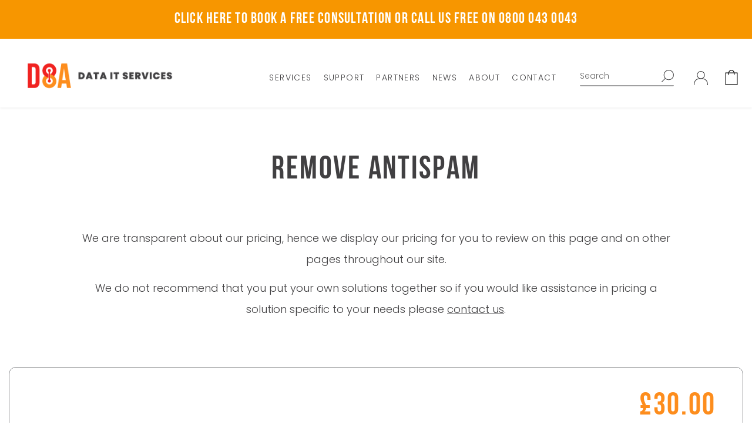

--- FILE ---
content_type: text/html; charset=utf-8
request_url: https://d8a-it-services.co.uk/collections/remove-antispam
body_size: 20298
content:
<!doctype html>
<html class="no-js" lang="en">
<head><!-- ============================= SEO script-Ovi ============================= 123456-->
    <title>Remove antispam</title>
   
    
    <meta http-equiv="cache-control" content="max-age=0" />
    <meta http-equiv="cache-control" content="no-cache" />
    <meta http-equiv="expires" content="0" />
    <meta http-equiv="expires" content="Tue, 01 Jan 2000 1:00:00 GMT" />
    <meta http-equiv="pragma" content="no-cache" />
    <script type="application/ld+json">
{
  "@context": "http://schema.org",
  "@type": "Organization",
  "name": "D8A IT Services",
  
  "sameAs": [
    "",
    "https:\/\/www.facebook.com\/d8aitservices",
    null,
    "https:\/\/www.instagram.com\/d8ait\/",
    null,
    null,
    null,
    null
  ],
  "url": "https:\/\/d8a-it-services.co.uk"
}
</script>
    <script type="application/ld+json">
    {
        "@context": "http://schema.org",
        "@type": "WebSite",
        "url": "https://d8a-it-services.co.uk",
        "potentialAction": {
            "@type": "SearchAction",
            "target": "https://d8a-it-services.co.uk/search?q={query}",
            "query-input": "required name=query"
            }
    }
    </script>

    

    
    
    
    <script type="application/ld+json">
        [
            {
                "@context" : "http://schema.org",
                "@type": "CollectionPage",
                "name": "Remove antispam",
                "url": "https://d8a-it-services.co.uk/collections/remove-antispam",
                  "image": "//d8a-it-services.co.uk/cdn/shopifycloud/storefront/assets/no-image-2048-a2addb12.gif"
            },
            
            {
                "@context" : "http://schema.org",
                "@type" : "Product",
                "name" : "Remove Proofpoint domain",
                "image": "https://d8a-it-services.co.uk/cdn/shop/files/remove-icon_8130f571-eb3d-47cf-8816-c7a3ea15bffc.png?v=1696373804",
                "url" : "https://d8a-it-services.co.uk/products/remove-proofpoint-domain",
                "offers" : {
                    "@type" : "Offer",
                    "price" : 30,
                    "priceCurrency" : "GBP"
                }
            }, 
            
            {
                "@context" : "http://schema.org",
                "@type" : "Product",
                "name" : "Remove Proofpoint organisation",
                "image": "https://d8a-it-services.co.uk/cdn/shop/files/remove-icon_01c50470-228b-4c77-bf85-d1d52b54ca6a.png?v=1696372348",
                "url" : "https://d8a-it-services.co.uk/products/remove-proofpoint-organisation",
                "offers" : {
                    "@type" : "Offer",
                    "price" : 60,
                    "priceCurrency" : "GBP"
                }
            }
            
        ]
    </script>
    
     <script type="application/ld+json">
    {
        "@context": "http://schema.org",
        "@type": "BreadcrumbList",
        "itemListElement": [{
            "@type": "ListItem",
            "position": 1,
            "item": {
                "@type": "Website",
                "@id": "https://d8a-it-services.co.uk",
                "name": "Home"
            }
        },{
                "@type": "ListItem",
                "position": 2,
                "item": {
                    "@type": "CollectionPage",
                    "@id":  "https://d8a-it-services.co.uk/collections/remove-antispam",
                    "name": "Remove antispam"
                }
            }]}
</script>



  <!-- Google Tag Manager -->
  <script>(function(w,d,s,l,i){w[l]=w[l]||[];w[l].push({'gtm.start':
  new Date().getTime(),event:'gtm.js'});var f=d.getElementsByTagName(s)[0],
  j=d.createElement(s),dl=l!='dataLayer'?'&l='+l:'';j.async=true;j.src=
  'https://www.googletagmanager.com/gtm.js?id='+i+dl;f.parentNode.insertBefore(j,f);
  })(window,document,'script','dataLayer','GTM-MSW5J6W');</script>
  <!-- End Google Tag Manager -->
  
  <meta charset="utf-8">
  <meta http-equiv="X-UA-Compatible" content="IE=edge,chrome=1">
  <meta name="viewport" content="width=device-width,initial-scale=1">
  <meta name="theme-color" content="#3a3a3a">

  <link rel="preconnect" href="https://cdn.shopify.com" crossorigin>
  <link rel="preconnect" href="https://fonts.shopifycdn.com" crossorigin>
  <link rel="preconnect" href="https://monorail-edge.shopifysvc.com">

  <!-- Google Fonts -->
  <link rel="preconnect" href="https://fonts.gstatic.com">
  <link href="https://fonts.googleapis.com/css2?family=Poppins:ital,wght@0,300;0,600;0,700;1,300;1,600;1,700&display=swap" rel="stylesheet"><link rel="preload" href="//d8a-it-services.co.uk/cdn/shop/t/45/assets/theme.css?v=81758009916865863141726214377" as="style">
  <link rel="preload" as="font" href="" type="font/woff2" crossorigin>
  <link rel="preload" as="font" href="" type="font/woff2" crossorigin>
  <link rel="preload" as="font" href="" type="font/woff2" crossorigin>
  <link rel="preload" href="//d8a-it-services.co.uk/cdn/shop/t/45/assets/theme.js?v=136354397405958236421726214377" as="script">
  <link rel="preload" href="//d8a-it-services.co.uk/cdn/shop/t/45/assets/lazysizes.js?v=63098554868324070131726214377" as="script"><link rel="canonical" href="https://d8a-it-services.co.uk/collections/remove-antispam"><link rel="shortcut icon" href="//d8a-it-services.co.uk/cdn/shop/files/fav-icon_32x32.png?v=1619524536" type="image/png"><!-- /snippets/social-meta-tags.liquid -->


<meta property="og:site_name" content="D8A IT Services">
<meta property="og:url" content="https://d8a-it-services.co.uk/collections/remove-antispam">
<meta property="og:title" content="Remove antispam">
<meta property="og:type" content="product.group">
<meta property="og:description" content="Providing enterprise-level IT support to small and medium sized businesses in London and the South East"><meta property="og:image" content="http://d8a-it-services.co.uk/cdn/shop/files/1549437_BannerLogo_280x60_012323.png?v=1674549318">
  <meta property="og:image:secure_url" content="https://d8a-it-services.co.uk/cdn/shop/files/1549437_BannerLogo_280x60_012323.png?v=1674549318">
  <meta property="og:image:width" content="1200">
  <meta property="og:image:height" content="628">
    
    
    
     
      



 



<meta name="twitter:card" content="summary_large_image">
<meta name="twitter:title" content="Remove antispam">
<meta name="twitter:description" content="Providing enterprise-level IT support to small and medium sized businesses in London and the South East">

  
<style data-shopify>
:root {
    --color-text: #3a3a3a;
    --color-text-rgb: 58, 58, 58;
    --color-body-text: #333232;
    --color-sale-text: #EA0606;
    --color-small-button-text-border: #3a3a3a;
    --color-text-field: #ffffff;
    --color-text-field-text: #000000;
    --color-text-field-text-rgb: 0, 0, 0;

    --color-btn-primary: #3a3a3a;
    --color-btn-primary-darker: #212121;
    --color-btn-primary-text: #ffffff;

    --color-blankstate: rgba(51, 50, 50, 0.35);
    --color-blankstate-border: rgba(51, 50, 50, 0.2);
    --color-blankstate-background: rgba(51, 50, 50, 0.1);

    --color-text-focus:#606060;
    --color-overlay-text-focus:#e6e6e6;
    --color-btn-primary-focus:#606060;
    --color-btn-social-focus:#d2d2d2;
    --color-small-button-text-border-focus:#606060;
    --predictive-search-focus:#f2f2f2;

    --color-body: #ffffff;
    --color-bg: #ffffff;
    --color-bg-rgb: 255, 255, 255;
    --color-bg-alt: rgba(51, 50, 50, 0.05);
    --color-bg-currency-selector: rgba(51, 50, 50, 0.2);

    --color-overlay-title-text: #ffffff;
    --color-image-overlay: #685858;
    --color-image-overlay-rgb: 104, 88, 88;--opacity-image-overlay: 0.4;--hover-overlay-opacity: 0.8;

    --color-border: #ebebeb;
    --color-border-form: #cccccc;
    --color-border-form-darker: #b3b3b3;

    --svg-select-icon: url(//d8a-it-services.co.uk/cdn/shop/t/45/assets/ico-select.svg?v=29003672709104678581726214377);
    --slick-img-url: url(//d8a-it-services.co.uk/cdn/shop/t/45/assets/ajax-loader.gif?v=41356863302472015721726214377);

    --font-weight-body--bold: 700;
    --font-weight-body--bolder: 700;

    --font-stack-header: Helvetica, Arial, sans-serif;
    --font-style-header: normal;
    --font-weight-header: 700;

    --font-stack-body: Helvetica, Arial, sans-serif;
    --font-style-body: normal;
    --font-weight-body: 400;

    --font-size-header: 26;

    --font-size-base: 15;

    --font-h1-desktop: 35;
    --font-h1-mobile: 32;
    --font-h2-desktop: 20;
    --font-h2-mobile: 18;
    --font-h3-mobile: 20;
    --font-h4-desktop: 17;
    --font-h4-mobile: 15;
    --font-h5-desktop: 15;
    --font-h5-mobile: 13;
    --font-h6-desktop: 14;
    --font-h6-mobile: 12;

    --font-mega-title-large-desktop: 65;

    --font-rich-text-large: 17;
    --font-rich-text-small: 13;

    
--color-video-bg: #f2f2f2;

    
    --global-color-image-loader-primary: rgba(58, 58, 58, 0.06);
    --global-color-image-loader-secondary: rgba(58, 58, 58, 0.12);
  }
</style>


  <style>*,::after,::before{box-sizing:border-box}body{margin:0}body,html{background-color:var(--color-body)}body,button{font-size:calc(var(--font-size-base) * 1px);font-family:var(--font-stack-body);font-style:var(--font-style-body);font-weight:var(--font-weight-body);color:var(--color-text);line-height:1.5}body,button{-webkit-font-smoothing:antialiased;-webkit-text-size-adjust:100%}.border-bottom{border-bottom:1px solid var(--color-border)}.btn--link{background-color:transparent;border:0;margin:0;color:var(--color-text);text-align:left}.text-right{text-align:right}.icon{display:inline-block;width:20px;height:20px;vertical-align:middle;fill:currentColor}.icon__fallback-text,.visually-hidden{position:absolute!important;overflow:hidden;clip:rect(0 0 0 0);height:1px;width:1px;margin:-1px;padding:0;border:0}svg.icon:not(.icon--full-color) circle,svg.icon:not(.icon--full-color) ellipse,svg.icon:not(.icon--full-color) g,svg.icon:not(.icon--full-color) line,svg.icon:not(.icon--full-color) path,svg.icon:not(.icon--full-color) polygon,svg.icon:not(.icon--full-color) polyline,svg.icon:not(.icon--full-color) rect,symbol.icon:not(.icon--full-color) circle,symbol.icon:not(.icon--full-color) ellipse,symbol.icon:not(.icon--full-color) g,symbol.icon:not(.icon--full-color) line,symbol.icon:not(.icon--full-color) path,symbol.icon:not(.icon--full-color) polygon,symbol.icon:not(.icon--full-color) polyline,symbol.icon:not(.icon--full-color) rect{fill:inherit;stroke:inherit}li{list-style:none}.list--inline{padding:0;margin:0}.list--inline>li{display:inline-block;margin-bottom:0;vertical-align:middle}a{color:var(--color-text);text-decoration:none}.h1,.h2,h1,h2{margin:0 0 17.5px;font-family:var(--font-stack-header);font-style:var(--font-style-header);font-weight:var(--font-weight-header);line-height:1.2;overflow-wrap:break-word;word-wrap:break-word}.h1 a,.h2 a,h1 a,h2 a{color:inherit;text-decoration:none;font-weight:inherit}.h1,h1{font-size:calc(((var(--font-h1-desktop))/ (var(--font-size-base))) * 1em);text-transform:none;letter-spacing:0}@media only screen and (max-width:749px){.h1,h1{font-size:calc(((var(--font-h1-mobile))/ (var(--font-size-base))) * 1em)}}.h2,h2{font-size:calc(((var(--font-h2-desktop))/ (var(--font-size-base))) * 1em);text-transform:uppercase;letter-spacing:.1em}@media only screen and (max-width:749px){.h2,h2{font-size:calc(((var(--font-h2-mobile))/ (var(--font-size-base))) * 1em)}}p{color:var(--color-body-text);margin:0 0 19.44444px}@media only screen and (max-width:749px){p{font-size:calc(((var(--font-size-base) - 1)/ (var(--font-size-base))) * 1em)}}p:last-child{margin-bottom:0}@media only screen and (max-width:749px){.small--hide{display:none!important}}.grid{list-style:none;margin:0;padding:0;margin-left:-30px}.grid::after{content:'';display:table;clear:both}@media only screen and (max-width:749px){.grid{margin-left:-22px}}.grid::after{content:'';display:table;clear:both}.grid--no-gutters{margin-left:0}.grid--no-gutters .grid__item{padding-left:0}.grid--table{display:table;table-layout:fixed;width:100%}.grid--table>.grid__item{float:none;display:table-cell;vertical-align:middle}.grid__item{float:left;padding-left:30px;width:100%}@media only screen and (max-width:749px){.grid__item{padding-left:22px}}.grid__item[class*="--push"]{position:relative}@media only screen and (min-width:750px){.medium-up--one-quarter{width:25%}.medium-up--push-one-third{width:33.33%}.medium-up--one-half{width:50%}.medium-up--push-one-third{left:33.33%;position:relative}}.site-header{position:relative;background-color:var(--color-body)}@media only screen and (max-width:749px){.site-header{border-bottom:1px solid var(--color-border)}}@media only screen and (min-width:750px){.site-header{padding:0 55px}.site-header.logo--center{padding-top:30px}}.site-header__logo{margin:15px 0}.logo-align--center .site-header__logo{text-align:center;margin:0 auto}@media only screen and (max-width:749px){.logo-align--center .site-header__logo{text-align:left;margin:15px 0}}@media only screen and (max-width:749px){.site-header__logo{padding-left:22px;text-align:left}.site-header__logo img{margin:0}}.site-header__logo-link{display:inline-block;word-break:break-word}@media only screen and (min-width:750px){.logo-align--center .site-header__logo-link{margin:0 auto}}.site-header__logo-image{display:block}@media only screen and (min-width:750px){.site-header__logo-image{margin:0 auto}}.site-header__logo-image img{width:100%}.site-header__logo-image--centered img{margin:0 auto}.site-header__logo img{display:block}.site-header__icons{position:relative;white-space:nowrap}@media only screen and (max-width:749px){.site-header__icons{width:auto;padding-right:13px}.site-header__icons .btn--link,.site-header__icons .site-header__cart{font-size:calc(((var(--font-size-base))/ (var(--font-size-base))) * 1em)}}.site-header__icons-wrapper{position:relative;display:-webkit-flex;display:-ms-flexbox;display:flex;width:100%;-ms-flex-align:center;-webkit-align-items:center;-moz-align-items:center;-ms-align-items:center;-o-align-items:center;align-items:center;-webkit-justify-content:flex-end;-ms-justify-content:flex-end;justify-content:flex-end}.site-header__account,.site-header__cart,.site-header__search{position:relative}.site-header__search.site-header__icon{display:none}@media only screen and (min-width:1400px){.site-header__search.site-header__icon{display:block}}.site-header__search-toggle{display:block}@media only screen and (min-width:750px){.site-header__account,.site-header__cart{padding:10px 11px}}.site-header__cart-title,.site-header__search-title{position:absolute!important;overflow:hidden;clip:rect(0 0 0 0);height:1px;width:1px;margin:-1px;padding:0;border:0;display:block;vertical-align:middle}.site-header__cart-title{margin-right:3px}.site-header__cart-count{display:flex;align-items:center;justify-content:center;position:absolute;right:.4rem;top:.2rem;font-weight:700;background-color:var(--color-btn-primary);color:var(--color-btn-primary-text);border-radius:50%;min-width:1em;height:1em}.site-header__cart-count span{font-family:HelveticaNeue,"Helvetica Neue",Helvetica,Arial,sans-serif;font-size:calc(11em / 16);line-height:1}@media only screen and (max-width:749px){.site-header__cart-count{top:calc(7em / 16);right:0;border-radius:50%;min-width:calc(19em / 16);height:calc(19em / 16)}}@media only screen and (max-width:749px){.site-header__cart-count span{padding:.25em calc(6em / 16);font-size:12px}}.site-header__menu{display:none}@media only screen and (max-width:749px){.site-header__icon{display:inline-block;vertical-align:middle;padding:10px 11px;margin:0}}@media only screen and (min-width:750px){.site-header__icon .icon-search{margin-right:3px}}.announcement-bar{z-index:10;position:relative;text-align:center;border-bottom:1px solid transparent;padding:2px}.announcement-bar__link{display:block}.announcement-bar__message{display:block;padding:11px 22px;font-size:calc(((16)/ (var(--font-size-base))) * 1em);font-weight:var(--font-weight-header)}@media only screen and (min-width:750px){.announcement-bar__message{padding-left:55px;padding-right:55px}}.site-nav{position:relative;padding:0;text-align:center;margin:25px 0}.site-nav a{padding:3px 10px}.site-nav__link{display:block;white-space:nowrap}.site-nav--centered .site-nav__link{padding-top:0}.site-nav__link .icon-chevron-down{width:calc(8em / 16);height:calc(8em / 16);margin-left:.5rem}.site-nav__label{border-bottom:1px solid transparent}.site-nav__link--active .site-nav__label{border-bottom-color:var(--color-text)}.site-nav__link--button{border:none;background-color:transparent;padding:3px 10px}.site-header__mobile-nav{z-index:11;position:relative;background-color:var(--color-body)}@media only screen and (max-width:749px){.site-header__mobile-nav{display:-webkit-flex;display:-ms-flexbox;display:flex;width:100%;-ms-flex-align:center;-webkit-align-items:center;-moz-align-items:center;-ms-align-items:center;-o-align-items:center;align-items:center}}.mobile-nav--open .icon-close{display:none}.main-content{opacity:0}.main-content .shopify-section{display:none}.main-content .shopify-section:first-child{display:inherit}.critical-hidden{display:none}</style>

  <script>
    window.performance.mark('debut:theme_stylesheet_loaded.start');

    function onLoadStylesheet() {
      performance.mark('debut:theme_stylesheet_loaded.end');
      performance.measure('debut:theme_stylesheet_loaded', 'debut:theme_stylesheet_loaded.start', 'debut:theme_stylesheet_loaded.end');

      var url = "//d8a-it-services.co.uk/cdn/shop/t/45/assets/theme.css?v=81758009916865863141726214377";
      var link = document.querySelector('link[href="' + url + '"]');
      link.loaded = true;
      link.dispatchEvent(new Event('load'));
    }
  </script>

  <link rel="stylesheet" href="//d8a-it-services.co.uk/cdn/shop/t/45/assets/theme.css?v=81758009916865863141726214377" type="text/css" media="print" onload="this.media='all';onLoadStylesheet()">

  <style>
    
    
    
    
    
    
  </style>

  <script>
    var theme = {
      breakpoints: {
        medium: 750,
        large: 990,
        widescreen: 1400
      },
      strings: {
        addToCart: "Add to basket",
        soldOut: "Sold out",
        unavailable: "Unavailable",
        regularPrice: "Regular price",
        salePrice: "Sale price",
        sale: "Sale",
        fromLowestPrice: "from [price]",
        vendor: "Vendor",
        showMore: "Read More",
        showLess: "Show Less",
        searchFor: "Search for",
        addressError: "Error looking up that address",
        addressNoResults: "No results for that address",
        addressQueryLimit: "You have exceeded the Google API usage limit. Consider upgrading to a \u003ca href=\"https:\/\/developers.google.com\/maps\/premium\/usage-limits\"\u003ePremium Plan\u003c\/a\u003e.",
        authError: "There was a problem authenticating your Google Maps account.",
        newWindow: "Opens in a new window.",
        external: "Opens external website.",
        newWindowExternal: "Opens external website in a new window.",
        removeLabel: "Remove [product]",
        update: "Update",
        quantity: "Quantity",
        discountedTotal: "Discounted total",
        regularTotal: "Regular total",
        priceColumn: "See Price column for discount details.",
        quantityMinimumMessage: "Quantity must be 1 or more",
        cartError: "There was an error while updating your cart. Please try again.",
        removedItemMessage: "Removed \u003cspan class=\"cart__removed-product-details\"\u003e([quantity]) [link]\u003c\/span\u003e from your cart.",
        unitPrice: "Unit price",
        unitPriceSeparator: "per",
        oneCartCount: "1 item",
        otherCartCount: "[count] items",
        quantityLabel: "Quantity: [count]",
        products: "Products",
        loading: "Loading",
        number_of_results: "[result_number] of [results_count]",
        number_of_results_found: "[results_count] results found",
        one_result_found: "1 result found"
      },
      moneyFormat: "£{{amount}}",
      moneyFormatWithCurrency: "£{{amount}} GBP",
      settings: {
        predictiveSearchEnabled: true,
        predictiveSearchShowPrice: false,
        predictiveSearchShowVendor: false
      },
      stylesheet: "//d8a-it-services.co.uk/cdn/shop/t/45/assets/theme.css?v=81758009916865863141726214377"
    }

    document.documentElement.className = document.documentElement.className.replace('no-js', 'js');
  </script><script src="//d8a-it-services.co.uk/cdn/shop/t/45/assets/theme.js?v=136354397405958236421726214377" defer="defer"></script>
  <script src="//d8a-it-services.co.uk/cdn/shop/t/45/assets/lazysizes.js?v=63098554868324070131726214377" async="async"></script>

  <script type="text/javascript">
    if (window.MSInputMethodContext && document.documentMode) {
      var scripts = document.getElementsByTagName('script')[0];
      var polyfill = document.createElement("script");
      polyfill.defer = true;
      polyfill.src = "//d8a-it-services.co.uk/cdn/shop/t/45/assets/ie11CustomProperties.min.js?v=146208399201472936201726214377";

      scripts.parentNode.insertBefore(polyfill, scripts);
    }
  </script>

  <link rel="stylesheet" href="//d8a-it-services.co.uk/cdn/shop/t/45/assets/custom_bundle.css?v=27454630956736106011726214377">
  
  <script>window.performance && window.performance.mark && window.performance.mark('shopify.content_for_header.start');</script><meta id="shopify-digital-wallet" name="shopify-digital-wallet" content="/55699767473/digital_wallets/dialog">
<link rel="alternate" type="application/atom+xml" title="Feed" href="/collections/remove-antispam.atom" />
<link rel="alternate" type="application/json+oembed" href="https://d8a-it-services.co.uk/collections/remove-antispam.oembed">
<script async="async" src="/checkouts/internal/preloads.js?locale=en-GB"></script>
<script id="shopify-features" type="application/json">{"accessToken":"2e3b9543dc9ebbed108a751c5286ab99","betas":["rich-media-storefront-analytics"],"domain":"d8a-it-services.co.uk","predictiveSearch":true,"shopId":55699767473,"locale":"en"}</script>
<script>var Shopify = Shopify || {};
Shopify.shop = "d8a-information.myshopify.com";
Shopify.locale = "en";
Shopify.currency = {"active":"GBP","rate":"1.0"};
Shopify.country = "GB";
Shopify.theme = {"name":"D8A - [ new page template and new section ]","id":139402281137,"schema_name":"Debut","schema_version":"17.12.0","theme_store_id":796,"role":"main"};
Shopify.theme.handle = "null";
Shopify.theme.style = {"id":null,"handle":null};
Shopify.cdnHost = "d8a-it-services.co.uk/cdn";
Shopify.routes = Shopify.routes || {};
Shopify.routes.root = "/";</script>
<script type="module">!function(o){(o.Shopify=o.Shopify||{}).modules=!0}(window);</script>
<script>!function(o){function n(){var o=[];function n(){o.push(Array.prototype.slice.apply(arguments))}return n.q=o,n}var t=o.Shopify=o.Shopify||{};t.loadFeatures=n(),t.autoloadFeatures=n()}(window);</script>
<script id="shop-js-analytics" type="application/json">{"pageType":"collection"}</script>
<script defer="defer" async type="module" src="//d8a-it-services.co.uk/cdn/shopifycloud/shop-js/modules/v2/client.init-shop-cart-sync_C5BV16lS.en.esm.js"></script>
<script defer="defer" async type="module" src="//d8a-it-services.co.uk/cdn/shopifycloud/shop-js/modules/v2/chunk.common_CygWptCX.esm.js"></script>
<script type="module">
  await import("//d8a-it-services.co.uk/cdn/shopifycloud/shop-js/modules/v2/client.init-shop-cart-sync_C5BV16lS.en.esm.js");
await import("//d8a-it-services.co.uk/cdn/shopifycloud/shop-js/modules/v2/chunk.common_CygWptCX.esm.js");

  window.Shopify.SignInWithShop?.initShopCartSync?.({"fedCMEnabled":true,"windoidEnabled":true});

</script>
<script>(function() {
  var isLoaded = false;
  function asyncLoad() {
    if (isLoaded) return;
    isLoaded = true;
    var urls = ["https:\/\/cdn-app.sealsubscriptions.com\/shopify\/public\/js\/sealsubscriptions.js?shop=d8a-information.myshopify.com"];
    for (var i = 0; i < urls.length; i++) {
      var s = document.createElement('script');
      s.type = 'text/javascript';
      s.async = true;
      s.src = urls[i];
      var x = document.getElementsByTagName('script')[0];
      x.parentNode.insertBefore(s, x);
    }
  };
  if(window.attachEvent) {
    window.attachEvent('onload', asyncLoad);
  } else {
    window.addEventListener('load', asyncLoad, false);
  }
})();</script>
<script id="__st">var __st={"a":55699767473,"offset":0,"reqid":"8a0f7e1e-7b75-4c77-8fc5-3b300353b6de-1768740835","pageurl":"d8a-it-services.co.uk\/collections\/remove-antispam","u":"454a40bfe999","p":"collection","rtyp":"collection","rid":291695329457};</script>
<script>window.ShopifyPaypalV4VisibilityTracking = true;</script>
<script id="captcha-bootstrap">!function(){'use strict';const t='contact',e='account',n='new_comment',o=[[t,t],['blogs',n],['comments',n],[t,'customer']],c=[[e,'customer_login'],[e,'guest_login'],[e,'recover_customer_password'],[e,'create_customer']],r=t=>t.map((([t,e])=>`form[action*='/${t}']:not([data-nocaptcha='true']) input[name='form_type'][value='${e}']`)).join(','),a=t=>()=>t?[...document.querySelectorAll(t)].map((t=>t.form)):[];function s(){const t=[...o],e=r(t);return a(e)}const i='password',u='form_key',d=['recaptcha-v3-token','g-recaptcha-response','h-captcha-response',i],f=()=>{try{return window.sessionStorage}catch{return}},m='__shopify_v',_=t=>t.elements[u];function p(t,e,n=!1){try{const o=window.sessionStorage,c=JSON.parse(o.getItem(e)),{data:r}=function(t){const{data:e,action:n}=t;return t[m]||n?{data:e,action:n}:{data:t,action:n}}(c);for(const[e,n]of Object.entries(r))t.elements[e]&&(t.elements[e].value=n);n&&o.removeItem(e)}catch(o){console.error('form repopulation failed',{error:o})}}const l='form_type',E='cptcha';function T(t){t.dataset[E]=!0}const w=window,h=w.document,L='Shopify',v='ce_forms',y='captcha';let A=!1;((t,e)=>{const n=(g='f06e6c50-85a8-45c8-87d0-21a2b65856fe',I='https://cdn.shopify.com/shopifycloud/storefront-forms-hcaptcha/ce_storefront_forms_captcha_hcaptcha.v1.5.2.iife.js',D={infoText:'Protected by hCaptcha',privacyText:'Privacy',termsText:'Terms'},(t,e,n)=>{const o=w[L][v],c=o.bindForm;if(c)return c(t,g,e,D).then(n);var r;o.q.push([[t,g,e,D],n]),r=I,A||(h.body.append(Object.assign(h.createElement('script'),{id:'captcha-provider',async:!0,src:r})),A=!0)});var g,I,D;w[L]=w[L]||{},w[L][v]=w[L][v]||{},w[L][v].q=[],w[L][y]=w[L][y]||{},w[L][y].protect=function(t,e){n(t,void 0,e),T(t)},Object.freeze(w[L][y]),function(t,e,n,w,h,L){const[v,y,A,g]=function(t,e,n){const i=e?o:[],u=t?c:[],d=[...i,...u],f=r(d),m=r(i),_=r(d.filter((([t,e])=>n.includes(e))));return[a(f),a(m),a(_),s()]}(w,h,L),I=t=>{const e=t.target;return e instanceof HTMLFormElement?e:e&&e.form},D=t=>v().includes(t);t.addEventListener('submit',(t=>{const e=I(t);if(!e)return;const n=D(e)&&!e.dataset.hcaptchaBound&&!e.dataset.recaptchaBound,o=_(e),c=g().includes(e)&&(!o||!o.value);(n||c)&&t.preventDefault(),c&&!n&&(function(t){try{if(!f())return;!function(t){const e=f();if(!e)return;const n=_(t);if(!n)return;const o=n.value;o&&e.removeItem(o)}(t);const e=Array.from(Array(32),(()=>Math.random().toString(36)[2])).join('');!function(t,e){_(t)||t.append(Object.assign(document.createElement('input'),{type:'hidden',name:u})),t.elements[u].value=e}(t,e),function(t,e){const n=f();if(!n)return;const o=[...t.querySelectorAll(`input[type='${i}']`)].map((({name:t})=>t)),c=[...d,...o],r={};for(const[a,s]of new FormData(t).entries())c.includes(a)||(r[a]=s);n.setItem(e,JSON.stringify({[m]:1,action:t.action,data:r}))}(t,e)}catch(e){console.error('failed to persist form',e)}}(e),e.submit())}));const S=(t,e)=>{t&&!t.dataset[E]&&(n(t,e.some((e=>e===t))),T(t))};for(const o of['focusin','change'])t.addEventListener(o,(t=>{const e=I(t);D(e)&&S(e,y())}));const B=e.get('form_key'),M=e.get(l),P=B&&M;t.addEventListener('DOMContentLoaded',(()=>{const t=y();if(P)for(const e of t)e.elements[l].value===M&&p(e,B);[...new Set([...A(),...v().filter((t=>'true'===t.dataset.shopifyCaptcha))])].forEach((e=>S(e,t)))}))}(h,new URLSearchParams(w.location.search),n,t,e,['guest_login'])})(!1,!0)}();</script>
<script integrity="sha256-4kQ18oKyAcykRKYeNunJcIwy7WH5gtpwJnB7kiuLZ1E=" data-source-attribution="shopify.loadfeatures" defer="defer" src="//d8a-it-services.co.uk/cdn/shopifycloud/storefront/assets/storefront/load_feature-a0a9edcb.js" crossorigin="anonymous"></script>
<script data-source-attribution="shopify.dynamic_checkout.dynamic.init">var Shopify=Shopify||{};Shopify.PaymentButton=Shopify.PaymentButton||{isStorefrontPortableWallets:!0,init:function(){window.Shopify.PaymentButton.init=function(){};var t=document.createElement("script");t.src="https://d8a-it-services.co.uk/cdn/shopifycloud/portable-wallets/latest/portable-wallets.en.js",t.type="module",document.head.appendChild(t)}};
</script>
<script data-source-attribution="shopify.dynamic_checkout.buyer_consent">
  function portableWalletsHideBuyerConsent(e){var t=document.getElementById("shopify-buyer-consent"),n=document.getElementById("shopify-subscription-policy-button");t&&n&&(t.classList.add("hidden"),t.setAttribute("aria-hidden","true"),n.removeEventListener("click",e))}function portableWalletsShowBuyerConsent(e){var t=document.getElementById("shopify-buyer-consent"),n=document.getElementById("shopify-subscription-policy-button");t&&n&&(t.classList.remove("hidden"),t.removeAttribute("aria-hidden"),n.addEventListener("click",e))}window.Shopify?.PaymentButton&&(window.Shopify.PaymentButton.hideBuyerConsent=portableWalletsHideBuyerConsent,window.Shopify.PaymentButton.showBuyerConsent=portableWalletsShowBuyerConsent);
</script>
<script data-source-attribution="shopify.dynamic_checkout.cart.bootstrap">document.addEventListener("DOMContentLoaded",(function(){function t(){return document.querySelector("shopify-accelerated-checkout-cart, shopify-accelerated-checkout")}if(t())Shopify.PaymentButton.init();else{new MutationObserver((function(e,n){t()&&(Shopify.PaymentButton.init(),n.disconnect())})).observe(document.body,{childList:!0,subtree:!0})}}));
</script>
<script id="sections-script" data-sections="header" defer="defer" src="//d8a-it-services.co.uk/cdn/shop/t/45/compiled_assets/scripts.js?v=105935"></script>
<script>window.performance && window.performance.mark && window.performance.mark('shopify.content_for_header.end');</script>
<!-- BEGIN app block: shopify://apps/cbb-keep-share-cart/blocks/app-embed-block/bcd29b78-3f2c-4a02-a355-b5ba4727a2eb --><script>
    window.codeblackbelt = window.codeblackbelt || {};
    window.codeblackbelt.shop = window.codeblackbelt.shop || 'd8a-information.myshopify.com';
    </script><script src="//cdn.codeblackbelt.com/widgets/keep-and-share-your-cart/main.min.js?version=2026011812+0000" async></script>
<!-- END app block --><link href="https://monorail-edge.shopifysvc.com" rel="dns-prefetch">
<script>(function(){if ("sendBeacon" in navigator && "performance" in window) {try {var session_token_from_headers = performance.getEntriesByType('navigation')[0].serverTiming.find(x => x.name == '_s').description;} catch {var session_token_from_headers = undefined;}var session_cookie_matches = document.cookie.match(/_shopify_s=([^;]*)/);var session_token_from_cookie = session_cookie_matches && session_cookie_matches.length === 2 ? session_cookie_matches[1] : "";var session_token = session_token_from_headers || session_token_from_cookie || "";function handle_abandonment_event(e) {var entries = performance.getEntries().filter(function(entry) {return /monorail-edge.shopifysvc.com/.test(entry.name);});if (!window.abandonment_tracked && entries.length === 0) {window.abandonment_tracked = true;var currentMs = Date.now();var navigation_start = performance.timing.navigationStart;var payload = {shop_id: 55699767473,url: window.location.href,navigation_start,duration: currentMs - navigation_start,session_token,page_type: "collection"};window.navigator.sendBeacon("https://monorail-edge.shopifysvc.com/v1/produce", JSON.stringify({schema_id: "online_store_buyer_site_abandonment/1.1",payload: payload,metadata: {event_created_at_ms: currentMs,event_sent_at_ms: currentMs}}));}}window.addEventListener('pagehide', handle_abandonment_event);}}());</script>
<script id="web-pixels-manager-setup">(function e(e,d,r,n,o){if(void 0===o&&(o={}),!Boolean(null===(a=null===(i=window.Shopify)||void 0===i?void 0:i.analytics)||void 0===a?void 0:a.replayQueue)){var i,a;window.Shopify=window.Shopify||{};var t=window.Shopify;t.analytics=t.analytics||{};var s=t.analytics;s.replayQueue=[],s.publish=function(e,d,r){return s.replayQueue.push([e,d,r]),!0};try{self.performance.mark("wpm:start")}catch(e){}var l=function(){var e={modern:/Edge?\/(1{2}[4-9]|1[2-9]\d|[2-9]\d{2}|\d{4,})\.\d+(\.\d+|)|Firefox\/(1{2}[4-9]|1[2-9]\d|[2-9]\d{2}|\d{4,})\.\d+(\.\d+|)|Chrom(ium|e)\/(9{2}|\d{3,})\.\d+(\.\d+|)|(Maci|X1{2}).+ Version\/(15\.\d+|(1[6-9]|[2-9]\d|\d{3,})\.\d+)([,.]\d+|)( \(\w+\)|)( Mobile\/\w+|) Safari\/|Chrome.+OPR\/(9{2}|\d{3,})\.\d+\.\d+|(CPU[ +]OS|iPhone[ +]OS|CPU[ +]iPhone|CPU IPhone OS|CPU iPad OS)[ +]+(15[._]\d+|(1[6-9]|[2-9]\d|\d{3,})[._]\d+)([._]\d+|)|Android:?[ /-](13[3-9]|1[4-9]\d|[2-9]\d{2}|\d{4,})(\.\d+|)(\.\d+|)|Android.+Firefox\/(13[5-9]|1[4-9]\d|[2-9]\d{2}|\d{4,})\.\d+(\.\d+|)|Android.+Chrom(ium|e)\/(13[3-9]|1[4-9]\d|[2-9]\d{2}|\d{4,})\.\d+(\.\d+|)|SamsungBrowser\/([2-9]\d|\d{3,})\.\d+/,legacy:/Edge?\/(1[6-9]|[2-9]\d|\d{3,})\.\d+(\.\d+|)|Firefox\/(5[4-9]|[6-9]\d|\d{3,})\.\d+(\.\d+|)|Chrom(ium|e)\/(5[1-9]|[6-9]\d|\d{3,})\.\d+(\.\d+|)([\d.]+$|.*Safari\/(?![\d.]+ Edge\/[\d.]+$))|(Maci|X1{2}).+ Version\/(10\.\d+|(1[1-9]|[2-9]\d|\d{3,})\.\d+)([,.]\d+|)( \(\w+\)|)( Mobile\/\w+|) Safari\/|Chrome.+OPR\/(3[89]|[4-9]\d|\d{3,})\.\d+\.\d+|(CPU[ +]OS|iPhone[ +]OS|CPU[ +]iPhone|CPU IPhone OS|CPU iPad OS)[ +]+(10[._]\d+|(1[1-9]|[2-9]\d|\d{3,})[._]\d+)([._]\d+|)|Android:?[ /-](13[3-9]|1[4-9]\d|[2-9]\d{2}|\d{4,})(\.\d+|)(\.\d+|)|Mobile Safari.+OPR\/([89]\d|\d{3,})\.\d+\.\d+|Android.+Firefox\/(13[5-9]|1[4-9]\d|[2-9]\d{2}|\d{4,})\.\d+(\.\d+|)|Android.+Chrom(ium|e)\/(13[3-9]|1[4-9]\d|[2-9]\d{2}|\d{4,})\.\d+(\.\d+|)|Android.+(UC? ?Browser|UCWEB|U3)[ /]?(15\.([5-9]|\d{2,})|(1[6-9]|[2-9]\d|\d{3,})\.\d+)\.\d+|SamsungBrowser\/(5\.\d+|([6-9]|\d{2,})\.\d+)|Android.+MQ{2}Browser\/(14(\.(9|\d{2,})|)|(1[5-9]|[2-9]\d|\d{3,})(\.\d+|))(\.\d+|)|K[Aa][Ii]OS\/(3\.\d+|([4-9]|\d{2,})\.\d+)(\.\d+|)/},d=e.modern,r=e.legacy,n=navigator.userAgent;return n.match(d)?"modern":n.match(r)?"legacy":"unknown"}(),u="modern"===l?"modern":"legacy",c=(null!=n?n:{modern:"",legacy:""})[u],f=function(e){return[e.baseUrl,"/wpm","/b",e.hashVersion,"modern"===e.buildTarget?"m":"l",".js"].join("")}({baseUrl:d,hashVersion:r,buildTarget:u}),m=function(e){var d=e.version,r=e.bundleTarget,n=e.surface,o=e.pageUrl,i=e.monorailEndpoint;return{emit:function(e){var a=e.status,t=e.errorMsg,s=(new Date).getTime(),l=JSON.stringify({metadata:{event_sent_at_ms:s},events:[{schema_id:"web_pixels_manager_load/3.1",payload:{version:d,bundle_target:r,page_url:o,status:a,surface:n,error_msg:t},metadata:{event_created_at_ms:s}}]});if(!i)return console&&console.warn&&console.warn("[Web Pixels Manager] No Monorail endpoint provided, skipping logging."),!1;try{return self.navigator.sendBeacon.bind(self.navigator)(i,l)}catch(e){}var u=new XMLHttpRequest;try{return u.open("POST",i,!0),u.setRequestHeader("Content-Type","text/plain"),u.send(l),!0}catch(e){return console&&console.warn&&console.warn("[Web Pixels Manager] Got an unhandled error while logging to Monorail."),!1}}}}({version:r,bundleTarget:l,surface:e.surface,pageUrl:self.location.href,monorailEndpoint:e.monorailEndpoint});try{o.browserTarget=l,function(e){var d=e.src,r=e.async,n=void 0===r||r,o=e.onload,i=e.onerror,a=e.sri,t=e.scriptDataAttributes,s=void 0===t?{}:t,l=document.createElement("script"),u=document.querySelector("head"),c=document.querySelector("body");if(l.async=n,l.src=d,a&&(l.integrity=a,l.crossOrigin="anonymous"),s)for(var f in s)if(Object.prototype.hasOwnProperty.call(s,f))try{l.dataset[f]=s[f]}catch(e){}if(o&&l.addEventListener("load",o),i&&l.addEventListener("error",i),u)u.appendChild(l);else{if(!c)throw new Error("Did not find a head or body element to append the script");c.appendChild(l)}}({src:f,async:!0,onload:function(){if(!function(){var e,d;return Boolean(null===(d=null===(e=window.Shopify)||void 0===e?void 0:e.analytics)||void 0===d?void 0:d.initialized)}()){var d=window.webPixelsManager.init(e)||void 0;if(d){var r=window.Shopify.analytics;r.replayQueue.forEach((function(e){var r=e[0],n=e[1],o=e[2];d.publishCustomEvent(r,n,o)})),r.replayQueue=[],r.publish=d.publishCustomEvent,r.visitor=d.visitor,r.initialized=!0}}},onerror:function(){return m.emit({status:"failed",errorMsg:"".concat(f," has failed to load")})},sri:function(e){var d=/^sha384-[A-Za-z0-9+/=]+$/;return"string"==typeof e&&d.test(e)}(c)?c:"",scriptDataAttributes:o}),m.emit({status:"loading"})}catch(e){m.emit({status:"failed",errorMsg:(null==e?void 0:e.message)||"Unknown error"})}}})({shopId: 55699767473,storefrontBaseUrl: "https://d8a-it-services.co.uk",extensionsBaseUrl: "https://extensions.shopifycdn.com/cdn/shopifycloud/web-pixels-manager",monorailEndpoint: "https://monorail-edge.shopifysvc.com/unstable/produce_batch",surface: "storefront-renderer",enabledBetaFlags: ["2dca8a86"],webPixelsConfigList: [{"id":"shopify-app-pixel","configuration":"{}","eventPayloadVersion":"v1","runtimeContext":"STRICT","scriptVersion":"0450","apiClientId":"shopify-pixel","type":"APP","privacyPurposes":["ANALYTICS","MARKETING"]},{"id":"shopify-custom-pixel","eventPayloadVersion":"v1","runtimeContext":"LAX","scriptVersion":"0450","apiClientId":"shopify-pixel","type":"CUSTOM","privacyPurposes":["ANALYTICS","MARKETING"]}],isMerchantRequest: false,initData: {"shop":{"name":"D8A IT Services","paymentSettings":{"currencyCode":"GBP"},"myshopifyDomain":"d8a-information.myshopify.com","countryCode":"GB","storefrontUrl":"https:\/\/d8a-it-services.co.uk"},"customer":null,"cart":null,"checkout":null,"productVariants":[],"purchasingCompany":null},},"https://d8a-it-services.co.uk/cdn","fcfee988w5aeb613cpc8e4bc33m6693e112",{"modern":"","legacy":""},{"shopId":"55699767473","storefrontBaseUrl":"https:\/\/d8a-it-services.co.uk","extensionBaseUrl":"https:\/\/extensions.shopifycdn.com\/cdn\/shopifycloud\/web-pixels-manager","surface":"storefront-renderer","enabledBetaFlags":"[\"2dca8a86\"]","isMerchantRequest":"false","hashVersion":"fcfee988w5aeb613cpc8e4bc33m6693e112","publish":"custom","events":"[[\"page_viewed\",{}],[\"collection_viewed\",{\"collection\":{\"id\":\"291695329457\",\"title\":\"Remove antispam\",\"productVariants\":[{\"price\":{\"amount\":30.0,\"currencyCode\":\"GBP\"},\"product\":{\"title\":\"Remove Proofpoint domain\",\"vendor\":\"D8A IT Services\",\"id\":\"7523208364209\",\"untranslatedTitle\":\"Remove Proofpoint domain\",\"url\":\"\/products\/remove-proofpoint-domain\",\"type\":\"\"},\"id\":\"42918951321777\",\"image\":{\"src\":\"\/\/d8a-it-services.co.uk\/cdn\/shop\/files\/remove-icon_8130f571-eb3d-47cf-8816-c7a3ea15bffc.png?v=1696373804\"},\"sku\":null,\"title\":\"Default Title\",\"untranslatedTitle\":\"Default Title\"},{\"price\":{\"amount\":60.0,\"currencyCode\":\"GBP\"},\"product\":{\"title\":\"Remove Proofpoint organisation\",\"vendor\":\"D8A IT Services\",\"id\":\"7523202138289\",\"untranslatedTitle\":\"Remove Proofpoint organisation\",\"url\":\"\/products\/remove-proofpoint-organisation\",\"type\":\"\"},\"id\":\"42918938017969\",\"image\":{\"src\":\"\/\/d8a-it-services.co.uk\/cdn\/shop\/files\/remove-icon_01c50470-228b-4c77-bf85-d1d52b54ca6a.png?v=1696372348\"},\"sku\":null,\"title\":\"Default Title\",\"untranslatedTitle\":\"Default Title\"}]}}]]"});</script><script>
  window.ShopifyAnalytics = window.ShopifyAnalytics || {};
  window.ShopifyAnalytics.meta = window.ShopifyAnalytics.meta || {};
  window.ShopifyAnalytics.meta.currency = 'GBP';
  var meta = {"products":[{"id":7523208364209,"gid":"gid:\/\/shopify\/Product\/7523208364209","vendor":"D8A IT Services","type":"","handle":"remove-proofpoint-domain","variants":[{"id":42918951321777,"price":3000,"name":"Remove Proofpoint domain","public_title":null,"sku":null}],"remote":false},{"id":7523202138289,"gid":"gid:\/\/shopify\/Product\/7523202138289","vendor":"D8A IT Services","type":"","handle":"remove-proofpoint-organisation","variants":[{"id":42918938017969,"price":6000,"name":"Remove Proofpoint organisation","public_title":null,"sku":null}],"remote":false}],"page":{"pageType":"collection","resourceType":"collection","resourceId":291695329457,"requestId":"8a0f7e1e-7b75-4c77-8fc5-3b300353b6de-1768740835"}};
  for (var attr in meta) {
    window.ShopifyAnalytics.meta[attr] = meta[attr];
  }
</script>
<script class="analytics">
  (function () {
    var customDocumentWrite = function(content) {
      var jquery = null;

      if (window.jQuery) {
        jquery = window.jQuery;
      } else if (window.Checkout && window.Checkout.$) {
        jquery = window.Checkout.$;
      }

      if (jquery) {
        jquery('body').append(content);
      }
    };

    var hasLoggedConversion = function(token) {
      if (token) {
        return document.cookie.indexOf('loggedConversion=' + token) !== -1;
      }
      return false;
    }

    var setCookieIfConversion = function(token) {
      if (token) {
        var twoMonthsFromNow = new Date(Date.now());
        twoMonthsFromNow.setMonth(twoMonthsFromNow.getMonth() + 2);

        document.cookie = 'loggedConversion=' + token + '; expires=' + twoMonthsFromNow;
      }
    }

    var trekkie = window.ShopifyAnalytics.lib = window.trekkie = window.trekkie || [];
    if (trekkie.integrations) {
      return;
    }
    trekkie.methods = [
      'identify',
      'page',
      'ready',
      'track',
      'trackForm',
      'trackLink'
    ];
    trekkie.factory = function(method) {
      return function() {
        var args = Array.prototype.slice.call(arguments);
        args.unshift(method);
        trekkie.push(args);
        return trekkie;
      };
    };
    for (var i = 0; i < trekkie.methods.length; i++) {
      var key = trekkie.methods[i];
      trekkie[key] = trekkie.factory(key);
    }
    trekkie.load = function(config) {
      trekkie.config = config || {};
      trekkie.config.initialDocumentCookie = document.cookie;
      var first = document.getElementsByTagName('script')[0];
      var script = document.createElement('script');
      script.type = 'text/javascript';
      script.onerror = function(e) {
        var scriptFallback = document.createElement('script');
        scriptFallback.type = 'text/javascript';
        scriptFallback.onerror = function(error) {
                var Monorail = {
      produce: function produce(monorailDomain, schemaId, payload) {
        var currentMs = new Date().getTime();
        var event = {
          schema_id: schemaId,
          payload: payload,
          metadata: {
            event_created_at_ms: currentMs,
            event_sent_at_ms: currentMs
          }
        };
        return Monorail.sendRequest("https://" + monorailDomain + "/v1/produce", JSON.stringify(event));
      },
      sendRequest: function sendRequest(endpointUrl, payload) {
        // Try the sendBeacon API
        if (window && window.navigator && typeof window.navigator.sendBeacon === 'function' && typeof window.Blob === 'function' && !Monorail.isIos12()) {
          var blobData = new window.Blob([payload], {
            type: 'text/plain'
          });

          if (window.navigator.sendBeacon(endpointUrl, blobData)) {
            return true;
          } // sendBeacon was not successful

        } // XHR beacon

        var xhr = new XMLHttpRequest();

        try {
          xhr.open('POST', endpointUrl);
          xhr.setRequestHeader('Content-Type', 'text/plain');
          xhr.send(payload);
        } catch (e) {
          console.log(e);
        }

        return false;
      },
      isIos12: function isIos12() {
        return window.navigator.userAgent.lastIndexOf('iPhone; CPU iPhone OS 12_') !== -1 || window.navigator.userAgent.lastIndexOf('iPad; CPU OS 12_') !== -1;
      }
    };
    Monorail.produce('monorail-edge.shopifysvc.com',
      'trekkie_storefront_load_errors/1.1',
      {shop_id: 55699767473,
      theme_id: 139402281137,
      app_name: "storefront",
      context_url: window.location.href,
      source_url: "//d8a-it-services.co.uk/cdn/s/trekkie.storefront.cd680fe47e6c39ca5d5df5f0a32d569bc48c0f27.min.js"});

        };
        scriptFallback.async = true;
        scriptFallback.src = '//d8a-it-services.co.uk/cdn/s/trekkie.storefront.cd680fe47e6c39ca5d5df5f0a32d569bc48c0f27.min.js';
        first.parentNode.insertBefore(scriptFallback, first);
      };
      script.async = true;
      script.src = '//d8a-it-services.co.uk/cdn/s/trekkie.storefront.cd680fe47e6c39ca5d5df5f0a32d569bc48c0f27.min.js';
      first.parentNode.insertBefore(script, first);
    };
    trekkie.load(
      {"Trekkie":{"appName":"storefront","development":false,"defaultAttributes":{"shopId":55699767473,"isMerchantRequest":null,"themeId":139402281137,"themeCityHash":"14993036952374122316","contentLanguage":"en","currency":"GBP","eventMetadataId":"6a3a0eb0-a012-4884-bd99-39206e82fcb5"},"isServerSideCookieWritingEnabled":true,"monorailRegion":"shop_domain","enabledBetaFlags":["65f19447"]},"Session Attribution":{},"S2S":{"facebookCapiEnabled":false,"source":"trekkie-storefront-renderer","apiClientId":580111}}
    );

    var loaded = false;
    trekkie.ready(function() {
      if (loaded) return;
      loaded = true;

      window.ShopifyAnalytics.lib = window.trekkie;

      var originalDocumentWrite = document.write;
      document.write = customDocumentWrite;
      try { window.ShopifyAnalytics.merchantGoogleAnalytics.call(this); } catch(error) {};
      document.write = originalDocumentWrite;

      window.ShopifyAnalytics.lib.page(null,{"pageType":"collection","resourceType":"collection","resourceId":291695329457,"requestId":"8a0f7e1e-7b75-4c77-8fc5-3b300353b6de-1768740835","shopifyEmitted":true});

      var match = window.location.pathname.match(/checkouts\/(.+)\/(thank_you|post_purchase)/)
      var token = match? match[1]: undefined;
      if (!hasLoggedConversion(token)) {
        setCookieIfConversion(token);
        window.ShopifyAnalytics.lib.track("Viewed Product Category",{"currency":"GBP","category":"Collection: remove-antispam","collectionName":"remove-antispam","collectionId":291695329457,"nonInteraction":true},undefined,undefined,{"shopifyEmitted":true});
      }
    });


        var eventsListenerScript = document.createElement('script');
        eventsListenerScript.async = true;
        eventsListenerScript.src = "//d8a-it-services.co.uk/cdn/shopifycloud/storefront/assets/shop_events_listener-3da45d37.js";
        document.getElementsByTagName('head')[0].appendChild(eventsListenerScript);

})();</script>
  <script>
  if (!window.ga || (window.ga && typeof window.ga !== 'function')) {
    window.ga = function ga() {
      (window.ga.q = window.ga.q || []).push(arguments);
      if (window.Shopify && window.Shopify.analytics && typeof window.Shopify.analytics.publish === 'function') {
        window.Shopify.analytics.publish("ga_stub_called", {}, {sendTo: "google_osp_migration"});
      }
      console.error("Shopify's Google Analytics stub called with:", Array.from(arguments), "\nSee https://help.shopify.com/manual/promoting-marketing/pixels/pixel-migration#google for more information.");
    };
    if (window.Shopify && window.Shopify.analytics && typeof window.Shopify.analytics.publish === 'function') {
      window.Shopify.analytics.publish("ga_stub_initialized", {}, {sendTo: "google_osp_migration"});
    }
  }
</script>
<script
  defer
  src="https://d8a-it-services.co.uk/cdn/shopifycloud/perf-kit/shopify-perf-kit-3.0.4.min.js"
  data-application="storefront-renderer"
  data-shop-id="55699767473"
  data-render-region="gcp-us-east1"
  data-page-type="collection"
  data-theme-instance-id="139402281137"
  data-theme-name="Debut"
  data-theme-version="17.12.0"
  data-monorail-region="shop_domain"
  data-resource-timing-sampling-rate="10"
  data-shs="true"
  data-shs-beacon="true"
  data-shs-export-with-fetch="true"
  data-shs-logs-sample-rate="1"
  data-shs-beacon-endpoint="https://d8a-it-services.co.uk/api/collect"
></script>
</head>

<body class="template-collection">
  <!-- Google Tag Manager (noscript) -->
  <noscript><iframe src="https://www.googletagmanager.com/ns.html?id=GTM-MSW5J6W"
  height="0" width="0" style="display:none;visibility:hidden"></iframe></noscript>
  <!-- End Google Tag Manager (noscript) -->

  <a class="in-page-link visually-hidden skip-link" href="#MainContent">Skip to content</a><style data-shopify>

  .cart-popup {
    box-shadow: 1px 1px 10px 2px rgba(235, 235, 235, 0.5);
  }</style><div class="cart-popup-wrapper cart-popup-wrapper--hidden critical-hidden" role="dialog" aria-modal="true" aria-labelledby="CartPopupHeading" data-cart-popup-wrapper>
  <div class="cart-popup" data-cart-popup tabindex="-1">
    <div class="cart-popup__header">
      <h2 id="CartPopupHeading" class="cart-popup__heading">Just added to your cart</h2>
      <button class="cart-popup__close" aria-label="Close" data-cart-popup-close><svg aria-hidden="true" focusable="false" role="presentation" class="icon icon-close" viewBox="0 0 40 40"><path d="M23.868 20.015L39.117 4.78c1.11-1.108 1.11-2.77 0-3.877-1.109-1.108-2.773-1.108-3.882 0L19.986 16.137 4.737.904C3.628-.204 1.965-.204.856.904c-1.11 1.108-1.11 2.77 0 3.877l15.249 15.234L.855 35.248c-1.108 1.108-1.108 2.77 0 3.877.555.554 1.248.831 1.942.831s1.386-.277 1.94-.83l15.25-15.234 15.248 15.233c.555.554 1.248.831 1.941.831s1.387-.277 1.941-.83c1.11-1.109 1.11-2.77 0-3.878L23.868 20.015z" class="layer"/></svg></button>
    </div>
    <div class="cart-popup-item">
      <div class="cart-popup-item__image-wrapper hide" data-cart-popup-image-wrapper data-image-loading-animation></div>
      <div class="cart-popup-item__description">
        <div>
          <h3 class="cart-popup-item__title" data-cart-popup-title></h3>
          <ul class="product-details" aria-label="Product details" data-cart-popup-product-details></ul>
        </div>
        <div class="cart-popup-item__quantity">
          <span class="visually-hidden" data-cart-popup-quantity-label></span>
          <span aria-hidden="true">Qty:</span>
          <span aria-hidden="true" data-cart-popup-quantity></span>
        </div>
      </div>
    </div>

    <a href="/cart" class="cart-popup__cta-link btn btn--secondary-accent">
      View basket (<span data-cart-popup-cart-quantity></span>)
    </a>

    <div class="cart-popup__dismiss">
      <button class="cart-popup__dismiss-button text-link text-link--accent" data-cart-popup-dismiss>
        Continue shopping
      </button>
    </div>
  </div>
</div>

<div id="shopify-section-header" class="shopify-section"><header class="header-new header-new--sticky">
  
    <div
      class="header__bar"
      style="background-color: #f79600;color: #ffffff;"
    ><h4><a href="/pages/book-a-free-consultation" title="Book a free consultation"><strong>Click here to book a free consultation</strong></a><strong> or call us free on </strong><a href="tel:0800 043 0043" title="tel:0800 043 0043"><strong>0800 043 0043</strong></a><strong>  </strong></h4></div><!-- /.header__bar -->
  

  <div class="header__body">
    <div class="shell shell--header">
      <div class="header__inner">
        <a href="/" class="logo">
          
            <img src="//d8a-it-services.co.uk/cdn/shop/files/1549437_BannerLogo_280x60_012323.png?v=1674549318" alt="">
          
        </a><!-- /.logo -->

        <aside class="header__aside">
          
            <nav class="nav">
              <ul class="first-level">
                
<li class="has-dropdown">
                    <a
                      class="js-anchor"
                      
                      href="/pages/services">Services</a>

                    
                      <ul class="nav__dropdown second-level">
                        
<li>
                            <a
                              class="js-anchor"
                              
                              href="/pages/network-cabling-telecoms-and-connectivity">Network cabling, telecoms and connectivity</a>
                          </li>
                        
<li>
                            <a
                              class="js-anchor"
                              
                              href="/pages/network-hardware-and-wireless">Network hardware and wireless </a>
                          </li>
                        
<li>
                            <a
                              class="js-anchor"
                              
                              href="/pages/end-user-devices-and-peripherals">End user devices and peripherals</a>
                          </li>
                        
<li>
                            <a
                              class="js-anchor"
                              
                              href="/pages/security-and-backup">Security and backup</a>
                          </li>
                        
<li>
                            <a
                              class="js-anchor"
                              
                              href="/pages/cloud-and-microsoft-365">Cloud and Microsoft 365</a>
                          </li>
                        
<li>
                            <a
                              class="js-anchor"
                              
                              href="/pages/servers-and-virtualisation">Servers and virtualisation</a>
                          </li>
                        
<li>
                            <a
                              class="js-anchor"
                              
                              href="/pages/users-and-people">Users and people</a>
                          </li>
                        
<li>
                            <a
                              class="js-anchor"
                              
                              href="/pages/data-migration">Data migration</a>
                          </li>
                        
<li>
                            <a
                              class="js-anchor"
                              
                              href="/pages/maintenance-and-helpdesk">Maintenance and helpdesk</a>
                          </li>
                        
                      </ul><!-- /.nav__dropdown -->
                    
                  </li>
                
<li class="has-dropdown">
                    <a
                      class="js-anchor"
                      
                      href="/pages/support">Support</a>

                    
                      <ul class="nav__dropdown second-level">
                        
<li>
                            <a
                              class="js-anchor"
                              
                              href="https://apnet.sysaidit.com/servicePortal">Support Portal</a>
                          </li>
                        
<li>
                            <a
                              class="js-anchor"
                              
                              href="https://get.teamviewer.com/d7x7dy3">Remote Assistance</a>
                          </li>
                        
<li>
                            <a
                              class="js-anchor"
                              
                              href="https://accounts.businessnetworks.co.uk/login">Accounts Portal</a>
                          </li>
                        
<li>
                            <a
                              class="js-anchor"
                              
                              href="https://d8a-it-services.co.uk/blogs/knowledge-base">Knowledge Base</a>
                          </li>
                        
<li>
                            <a
                              class="js-anchor"
                              
                              href="https://d8a-information.myshopify.com/apps/frequently-asked-questions">FAQs</a>
                          </li>
                        
                      </ul><!-- /.nav__dropdown -->
                    
                  </li>
                
<li >
                    <a
                      class="js-anchor"
                      
                      href="/pages/become-a-partner">Partners</a>

                    
                  </li>
                
<li >
                    <a
                      class="js-anchor"
                      
                      href="/blogs/news">News</a>

                    
                  </li>
                
<li >
                    <a
                      class="js-anchor"
                      
                      href="/pages/about">About</a>

                    
                  </li>
                
<li >
                    <a
                      class="js-anchor"
                      
                      href="/pages/contact">Contact</a>

                    
                  </li>
                
              </ul>

              <div class="nav__close js-trigger-nav visible-sm-block visible-xs-block"></div><!-- /.nav__close js-nav-trigger visible-sm-block visible-xs-block -->
            </nav><!-- /.nav -->
          

          <form class="header__search hidden-xs hidden-sm" action="/search">
            <input type="text" placeholder="Search" name="q" value="" />
            <input type="submit" value="Search" />

            
    <span class="icon-search">
      <svg xmlns="http://www.w3.org/2000/svg" viewBox="0 0 19.79 19.79"><defs><style>.icon-search-svg-1{fill:currentColor;}</style></defs><g id="Layer_2" data-name="Layer 2"><g id="Design"><path class="icon-search-svg-1" d="M11.6,16.37a8.19,8.19,0,1,1,8.19-8.18A8.19,8.19,0,0,1,11.6,16.37ZM11.6,1a7.19,7.19,0,1,0,7.19,7.19A7.19,7.19,0,0,0,11.6,1Z"/><path class="icon-search-svg-1" d="M.5,19.79a.47.47,0,0,1-.35-.15.5.5,0,0,1,0-.71l5.67-5.67a.5.5,0,0,1,.7,0,.5.5,0,0,1,0,.71L.85,19.64A.47.47,0,0,1,.5,19.79Z"/></g></g></svg>
    </span><!-- /.icon-search -->
  

          </form>

          <a href="" class="visible-sm-block visible-xs-block">
            
    <span class="icon-search">
      <svg xmlns="http://www.w3.org/2000/svg" viewBox="0 0 19.79 19.79"><defs><style>.icon-search-svg-1{fill:currentColor;}</style></defs><g id="Layer_2" data-name="Layer 2"><g id="Design"><path class="icon-search-svg-1" d="M11.6,16.37a8.19,8.19,0,1,1,8.19-8.18A8.19,8.19,0,0,1,11.6,16.37ZM11.6,1a7.19,7.19,0,1,0,7.19,7.19A7.19,7.19,0,0,0,11.6,1Z"/><path class="icon-search-svg-1" d="M.5,19.79a.47.47,0,0,1-.35-.15.5.5,0,0,1,0-.71l5.67-5.67a.5.5,0,0,1,.7,0,.5.5,0,0,1,0,.71L.85,19.64A.47.47,0,0,1,.5,19.79Z"/></g></g></svg>
    </span><!-- /.icon-search -->
  

          </a>

          <a href="/account" class="header__account-btn">
            
    <span class="icon-account">
      <svg xmlns="http://www.w3.org/2000/svg" viewBox="0 0 22.37 22.37"><defs><style>.icon-account-svg-1{fill:currentColor;}</style></defs><g id="Layer_2" data-name="Layer 2"><g id="Design"><path class="icon-account-svg-1" d="M11.18,12.66a6.33,6.33,0,1,1,6.33-6.33A6.34,6.34,0,0,1,11.18,12.66ZM11.18,1a5.33,5.33,0,1,0,5.33,5.33A5.33,5.33,0,0,0,11.18,1Z"/><path class="icon-account-svg-1" d="M21.87,22.37a.5.5,0,0,1-.5-.5c0-4.45-2.17-9.21-8.24-9.21H9.24C3.17,12.66,1,17.42,1,21.87a.5.5,0,0,1-.5.5.5.5,0,0,1-.5-.5c0-6.3,3.54-10.21,9.24-10.21h3.89c5.7,0,9.24,3.91,9.24,10.21A.5.5,0,0,1,21.87,22.37Z"/></g></g></svg>
    </span><!-- /.icon-account -->
  

          </a><!-- /.header__account-btn -->

          <a href="/cart" class="header__cart-btn">
            
    <span class="icon-cart">
      <svg xmlns="http://www.w3.org/2000/svg" xmlns:xlink="http://www.w3.org/1999/xlink" width="100" height="100" viewBox="0 0 100 100"><rect width="100%" height="100%" fill="#ffffff"></rect><g transform="translate(50 50) scale(0.69 0.69) rotate(0) translate(-50 -50)" style="fill:#000000"><svg fill="#000000" xmlns="http://www.w3.org/2000/svg" viewBox="0 0 48 48" x="0px" y="0px"><title>Ui vol.1</title><g data-name="Layer 11"><path d="M41.40137,9.25342H32.89813a9.07075,9.07075,0,0,0-17.79626,0H6.59863a1.00005,1.00005,0,0,0-1,1V45.05664a.99974.99974,0,0,0,1,1H41.40137a.99974.99974,0,0,0,1-1V10.25342A1.00005,1.00005,0,0,0,41.40137,9.25342ZM24,3.94385a7.079,7.079,0,0,1,6.84167,5.30957H17.15833A7.079,7.079,0,0,1,24,3.94385ZM40.40137,44.05664H7.59863V11.25342h7.32813v4.12744a1,1,0,0,0,2,0V11.25342H31.07324v4.12744a1,1,0,1,0,2,0V11.25342h7.32813Z"></path></g></svg></g></svg>
    </span><!-- /.icon-cart -->

          </a>

          <div class="nav-trigger js-trigger-nav visible-sm-block visible-xs-block">
            <span></span>
            <span></span>
            <span></span>
          </div><!-- /.nav-trigger visible-sm-block visible-xs-block -->
        </aside><!-- /.header__aside -->
      </div><!-- /.header__inner -->
    </div><!-- /.shell -->
  </div><!-- /.header__body -->
</header><!-- /.header-new --><style data-shopify>@media (max-width: 1023px) {
    .nav .nav__dropdown {
      display: none;
    }
  }</style><style data-shopify>#shopify-section-header.sticky {
    background-color: #fff;
    z-index: 999;
    position: sticky;
    top: 0;
  }</style>
</div>

  <div class="page-container drawer-page-content" id="PageContainer">

    <main class="main-content js-focus-hidden" id="MainContent" role="main" tabindex="-1">
      
<div class="page--collection">
  <div class="shell">
    <h1 class="page__title">Remove antispam</h1><!-- /.page__title -->

    

    
      <div class="page__entry"><p>We are transparent about our pricing, hence we display our pricing for you to review on this page and on other pages throughout our site.</p><p>We do not recommend that you put your own solutions together so if you would like assistance in pricing a solution specific to your needs please <a href="/pages/contact" title="Contact">contact us</a>.</p></div><!-- /.page__entry -->
    
<div class="collection-alt"><div class="collection-alt__item"><div
    id="ProductSection-"
    data-section-id=""
    data-section-type="product"
    data-enable-history-state="true"
    data-ajax-enabled="true">
    <div class="product product-item  product-item--has-btn js-product">
      <div class="product-item__image">

        
          
          

          

          

          <div class="image visible" data-image-id="42918951321777" style="background-image: url(//d8a-it-services.co.uk/cdn/shop/files/remove-icon_8130f571-eb3d-47cf-8816-c7a3ea15bffc_512x.png?v=1696373804);"></div><!-- /.image -->
        
      </div>

      <div class="product-item__content">
        <h4>
          <a href="/products/remove-proofpoint-domain">Remove Proofpoint domain</a>
        </h4>

        
          <p>Remove Proofpoint domain</p>
        
      </div><!-- /.product-item__content -->

      <div class="product-item__actions">
        <h3 class="product-item__price page__title js-product-price">






  

          <span>£30.00</span>


  


        </h3><!-- /.product-item__price --><form method="post" action="/cart/add" id="product_form_7523208364209" accept-charset="UTF-8" class="form product__form" enctype="multipart/form-data" novalidate="novalidate" data-product-form=""><input type="hidden" name="form_type" value="product" /><input type="hidden" name="utf8" value="✓" />




  

            <div class="product-item__quantity product__quantity">
              <label for="quantity-7523208364209">Quantity:
              </label>

              <div class="product__quantity-container">
                <div
                  class="quantity-controls"
                  data-action="decrease"
                  data-max="0"></div><!-- /.quantity-controls -->

                <input
                  id="quantity-7523208364209"
                  name="quantity"
                  type="text"
                  value="1"
                  data-quantity-input>

                <div
                  class="quantity-controls"
                  data-action="increase"
                  data-max="0"></div><!-- /.quantity-controls -->
              </div><!-- /.product__quantity-container -->
            </div><!-- /.product-item__quantity product__quantity -->

            <div class="product-item__variants hidden">
              <label for="product-select-7523208364209">Variation:
              </label>

              <select
                class="js-variant-select"
                id="product-select-7523208364209"
                name="id"
                data-product-handle="remove-proofpoint-domain">
                
                  

                  

                  <option
                    value="42918951321777"
                    data-price="<span class='price__amount'>			<span class='money'>£30.00</span><!-- /.money -->		</span> "
                    data-value="Default Title"
                     selected 
                    >Default Title</option>
                
              </select>
            </div><!-- /.product-item__variants -->

            
              
                
                  

                  <div class="form__row form__row--custom product-item__custom-field-row">
                    <div class="form__controls">
                      <input
                        id="Description"
                        class="product-item__custom-field js-custom-field"
                        type="text"
                        name="properties[Description]"
                        placeholder="Description">
                    </div><!-- /.form__controls -->
                  </div><!-- /.form__row -->
                
              
                
              
                
              
            

            <div class="product-item__buttons">
              <a
                href="/products/remove-proofpoint-domain"
                class="btn product-item__btn product-item__btn--view product-form__cart-submit">
                <span>View product</span>
              </a>

              <button
                type="submit"
                name="add"
                aria-label="Add to basket"
                class="btn product-item__btn product-form__cart-submit"
                 aria-haspopup="dialog"
                data-add-to-cart
                
                data-unavailable-text="Unavailable"
                data-add-text="Add to basket">
                <span data-add-to-cart-text="Unavailable">
                  
                    Add to basket
                  
                </span>

                <span class="hide" data-loader>
                  <svg aria-hidden="true" focusable="false" role="presentation" class="icon icon-spinner" viewBox="0 0 20 20"><path d="M7.229 1.173a9.25 9.25 0 1 0 11.655 11.412 1.25 1.25 0 1 0-2.4-.698 6.75 6.75 0 1 1-8.506-8.329 1.25 1.25 0 1 0-.75-2.385z" fill="#919EAB"/></svg>
                </span>
              </button>
            </div>

  


<!-- /.product-item__buttons -->
            <div class="product-item__copy js">
              <button
                type="button"
                class="btn-copy js-btn-copy-variant"
                title="Copy selected product variation link"
                aria-label="Copy selected product variation link"
              >
                <i class="fa fa-copy btn-copy__icon"></i>
              </button>
            </div><!-- /.product-item__copy -->
          <input type="hidden" name="product-id" value="7523208364209" /></form>
<p class="visually-hidden"
            data-loader-status
            aria-live="assertive"
            role="alert"
            aria-hidden="true">Adding product to your cart</p><div class="product-form__error-message-wrapper product-form__error-message-wrapper--hidden"
          data-error-message-wrapper
          role="alert">
          <span class="visually-hidden">Error </span>

          <svg aria-hidden="true" focusable="false" role="presentation" class="icon icon-error" viewBox="0 0 14 14"><g fill="none" fill-rule="evenodd"><path d="M7 0a7 7 0 0 1 7 7 7 7 0 1 1-7-7z"/><path class="icon-error__symbol" d="M6.328 8.396l-.252-5.4h1.836l-.24 5.4H6.328zM6.04 10.16c0-.528.432-.972.96-.972s.972.444.972.972c0 .516-.444.96-.972.96a.97.97 0 0 1-.96-.96z"/></g></svg>

          <span
            class="product-form__error-message"
            data-error-message>Quantity must be 1 or more</span>
        </div>

        
          <script type="application/json" id="ProductJson-">
            {"id":7523208364209,"title":"Remove Proofpoint domain","handle":"remove-proofpoint-domain","description":"\u003cp\u003eRemove Proofpoint domain\u003c\/p\u003e","published_at":"2023-10-04T00:08:01+01:00","created_at":"2023-10-03T23:54:56+01:00","vendor":"D8A IT Services","type":"","tags":["custom_field:Description","group:one-off-setup-install","order:0103000"],"price":3000,"price_min":3000,"price_max":3000,"available":true,"price_varies":false,"compare_at_price":null,"compare_at_price_min":0,"compare_at_price_max":0,"compare_at_price_varies":false,"variants":[{"id":42918951321777,"title":"Default Title","option1":"Default Title","option2":null,"option3":null,"sku":null,"requires_shipping":false,"taxable":true,"featured_image":null,"available":true,"name":"Remove Proofpoint domain","public_title":null,"options":["Default Title"],"price":3000,"weight":0,"compare_at_price":null,"inventory_management":null,"barcode":null,"requires_selling_plan":false,"selling_plan_allocations":[]}],"images":["\/\/d8a-it-services.co.uk\/cdn\/shop\/files\/remove-icon_8130f571-eb3d-47cf-8816-c7a3ea15bffc.png?v=1696373804"],"featured_image":"\/\/d8a-it-services.co.uk\/cdn\/shop\/files\/remove-icon_8130f571-eb3d-47cf-8816-c7a3ea15bffc.png?v=1696373804","options":["Title"],"media":[{"alt":null,"id":26529859731633,"position":1,"preview_image":{"aspect_ratio":1.0,"height":500,"width":500,"src":"\/\/d8a-it-services.co.uk\/cdn\/shop\/files\/remove-icon_8130f571-eb3d-47cf-8816-c7a3ea15bffc.png?v=1696373804"},"aspect_ratio":1.0,"height":500,"media_type":"image","src":"\/\/d8a-it-services.co.uk\/cdn\/shop\/files\/remove-icon_8130f571-eb3d-47cf-8816-c7a3ea15bffc.png?v=1696373804","width":500}],"requires_selling_plan":false,"selling_plan_groups":[],"content":"\u003cp\u003eRemove Proofpoint domain\u003c\/p\u003e"}
          </script>
          <script type="application/json" id="ModelJson-">
            []
          </script>
        
      </div><!-- /.product-item__actions -->
    </div>
  </div></div><!-- /.collection-alt__item --><div class="collection-alt__item"><div
    id="ProductSection-"
    data-section-id=""
    data-section-type="product"
    data-enable-history-state="true"
    data-ajax-enabled="true">
    <div class="product product-item  product-item--has-btn js-product">
      <div class="product-item__image">

        
          
          

          

          

          <div class="image visible" data-image-id="42918938017969" style="background-image: url(//d8a-it-services.co.uk/cdn/shop/files/remove-icon_01c50470-228b-4c77-bf85-d1d52b54ca6a_512x.png?v=1696372348);"></div><!-- /.image -->
        
      </div>

      <div class="product-item__content">
        <h4>
          <a href="/products/remove-proofpoint-organisation">Remove Proofpoint organisation</a>
        </h4>

        
          <p>Remove Proofpoint organisation</p>
        
      </div><!-- /.product-item__content -->

      <div class="product-item__actions">
        <h3 class="product-item__price page__title js-product-price">






  

          <span>£60.00</span>


  


        </h3><!-- /.product-item__price --><form method="post" action="/cart/add" id="product_form_7523202138289" accept-charset="UTF-8" class="form product__form" enctype="multipart/form-data" novalidate="novalidate" data-product-form=""><input type="hidden" name="form_type" value="product" /><input type="hidden" name="utf8" value="✓" />




  

            <div class="product-item__quantity product__quantity">
              <label for="quantity-7523202138289">Quantity:
              </label>

              <div class="product__quantity-container">
                <div
                  class="quantity-controls"
                  data-action="decrease"
                  data-max="0"></div><!-- /.quantity-controls -->

                <input
                  id="quantity-7523202138289"
                  name="quantity"
                  type="text"
                  value="1"
                  data-quantity-input>

                <div
                  class="quantity-controls"
                  data-action="increase"
                  data-max="0"></div><!-- /.quantity-controls -->
              </div><!-- /.product__quantity-container -->
            </div><!-- /.product-item__quantity product__quantity -->

            <div class="product-item__variants hidden">
              <label for="product-select-7523202138289">Variation:
              </label>

              <select
                class="js-variant-select"
                id="product-select-7523202138289"
                name="id"
                data-product-handle="remove-proofpoint-organisation">
                
                  

                  

                  <option
                    value="42918938017969"
                    data-price="<span class='price__amount'>			<span class='money'>£60.00</span><!-- /.money -->		</span> "
                    data-value="Default Title"
                     selected 
                    >Default Title</option>
                
              </select>
            </div><!-- /.product-item__variants -->

            
              
                
                  

                  <div class="form__row form__row--custom product-item__custom-field-row">
                    <div class="form__controls">
                      <input
                        id="Description"
                        class="product-item__custom-field js-custom-field"
                        type="text"
                        name="properties[Description]"
                        placeholder="Description">
                    </div><!-- /.form__controls -->
                  </div><!-- /.form__row -->
                
              
                
              
                
              
            

            <div class="product-item__buttons">
              <a
                href="/products/remove-proofpoint-organisation"
                class="btn product-item__btn product-item__btn--view product-form__cart-submit">
                <span>View product</span>
              </a>

              <button
                type="submit"
                name="add"
                aria-label="Add to basket"
                class="btn product-item__btn product-form__cart-submit"
                 aria-haspopup="dialog"
                data-add-to-cart
                
                data-unavailable-text="Unavailable"
                data-add-text="Add to basket">
                <span data-add-to-cart-text="Unavailable">
                  
                    Add to basket
                  
                </span>

                <span class="hide" data-loader>
                  <svg aria-hidden="true" focusable="false" role="presentation" class="icon icon-spinner" viewBox="0 0 20 20"><path d="M7.229 1.173a9.25 9.25 0 1 0 11.655 11.412 1.25 1.25 0 1 0-2.4-.698 6.75 6.75 0 1 1-8.506-8.329 1.25 1.25 0 1 0-.75-2.385z" fill="#919EAB"/></svg>
                </span>
              </button>
            </div>

  


<!-- /.product-item__buttons -->
            <div class="product-item__copy js">
              <button
                type="button"
                class="btn-copy js-btn-copy-variant"
                title="Copy selected product variation link"
                aria-label="Copy selected product variation link"
              >
                <i class="fa fa-copy btn-copy__icon"></i>
              </button>
            </div><!-- /.product-item__copy -->
          <input type="hidden" name="product-id" value="7523202138289" /></form>
<p class="visually-hidden"
            data-loader-status
            aria-live="assertive"
            role="alert"
            aria-hidden="true">Adding product to your cart</p><div class="product-form__error-message-wrapper product-form__error-message-wrapper--hidden"
          data-error-message-wrapper
          role="alert">
          <span class="visually-hidden">Error </span>

          <svg aria-hidden="true" focusable="false" role="presentation" class="icon icon-error" viewBox="0 0 14 14"><g fill="none" fill-rule="evenodd"><path d="M7 0a7 7 0 0 1 7 7 7 7 0 1 1-7-7z"/><path class="icon-error__symbol" d="M6.328 8.396l-.252-5.4h1.836l-.24 5.4H6.328zM6.04 10.16c0-.528.432-.972.96-.972s.972.444.972.972c0 .516-.444.96-.972.96a.97.97 0 0 1-.96-.96z"/></g></svg>

          <span
            class="product-form__error-message"
            data-error-message>Quantity must be 1 or more</span>
        </div>

        
          <script type="application/json" id="ProductJson-">
            {"id":7523202138289,"title":"Remove Proofpoint organisation","handle":"remove-proofpoint-organisation","description":"\u003cp\u003eRemove Proofpoint organisation\u003c\/p\u003e","published_at":"2023-10-03T23:43:40+01:00","created_at":"2023-10-03T23:31:42+01:00","vendor":"D8A IT Services","type":"","tags":["custom_field:Description","group:one-off-setup-install","order:0099500"],"price":6000,"price_min":6000,"price_max":6000,"available":true,"price_varies":false,"compare_at_price":null,"compare_at_price_min":0,"compare_at_price_max":0,"compare_at_price_varies":false,"variants":[{"id":42918938017969,"title":"Default Title","option1":"Default Title","option2":null,"option3":null,"sku":null,"requires_shipping":false,"taxable":true,"featured_image":null,"available":true,"name":"Remove Proofpoint organisation","public_title":null,"options":["Default Title"],"price":6000,"weight":0,"compare_at_price":null,"inventory_management":null,"barcode":null,"requires_selling_plan":false,"selling_plan_allocations":[]}],"images":["\/\/d8a-it-services.co.uk\/cdn\/shop\/files\/remove-icon_01c50470-228b-4c77-bf85-d1d52b54ca6a.png?v=1696372348"],"featured_image":"\/\/d8a-it-services.co.uk\/cdn\/shop\/files\/remove-icon_01c50470-228b-4c77-bf85-d1d52b54ca6a.png?v=1696372348","options":["Title"],"media":[{"alt":null,"id":26529769816241,"position":1,"preview_image":{"aspect_ratio":1.0,"height":500,"width":500,"src":"\/\/d8a-it-services.co.uk\/cdn\/shop\/files\/remove-icon_01c50470-228b-4c77-bf85-d1d52b54ca6a.png?v=1696372348"},"aspect_ratio":1.0,"height":500,"media_type":"image","src":"\/\/d8a-it-services.co.uk\/cdn\/shop\/files\/remove-icon_01c50470-228b-4c77-bf85-d1d52b54ca6a.png?v=1696372348","width":500}],"requires_selling_plan":false,"selling_plan_groups":[],"content":"\u003cp\u003eRemove Proofpoint organisation\u003c\/p\u003e"}
          </script>
          <script type="application/json" id="ModelJson-">
            []
          </script>
        
      </div><!-- /.product-item__actions -->
    </div>
  </div></div><!-- /.collection-alt__item --></div><!-- /.collection-alt --></div><!-- /.shell -->
</div><!-- /.page--collection -->

    </main>

    <div id="shopify-section-footer" class="shopify-section section-footer"><footer class="footer-new">
  <div class="shell shell--footer">
    <div class="footer__inner">
      <aside class="footer__aside">
        <div class="footer__logo">
          
            <img src="//d8a-it-services.co.uk/cdn/shop/t/45/assets/logo-footer.svg?v=85018037273410759931726214377" alt="logo">
          
        </div><!-- /.footer__logo -->

        <ul class="socials">

      <li>
        <a href="https://www.facebook.com/d8aitservices" title="D8A IT Services on facebook" target="_blank">
          
    <span class="icon-facebook">
      <svg xmlns="http://www.w3.org/2000/svg" viewBox="0 0 10.1 21.74"><defs><style>.icon-facebook-svg-1{fill:currentColor;fill-rule:evenodd;}</style></defs><g id="Layer_2" data-name="Layer 2"><g id="Design"><path class="icon-facebook-svg-1" d="M2.23,11V21.46a.28.28,0,0,0,.27.28H6.4a.29.29,0,0,0,.28-.28V10.78H9.5a.27.27,0,0,0,.28-.25l.27-3.22A.27.27,0,0,0,9.78,7H6.68V4.73a1,1,0,0,1,1-1H9.82a.28.28,0,0,0,.28-.28V.27A.27.27,0,0,0,9.82,0H6.14A3.91,3.91,0,0,0,2.23,3.92V7h-2A.27.27,0,0,0,0,7.29v3.22a.27.27,0,0,0,.27.27h2Z"/></g></g></svg>
    </span><!-- /.icon-facebook -->
  

        </a>
      </li>
    

      <li>
        <a href="https://www.instagram.com/d8ait/" title="D8A IT Services on instagram" target="_blank">
          
    <span class="icon-instagram">
      <svg xmlns="http://www.w3.org/2000/svg" viewBox="0 0 22.67 22.67"><defs><style>.icon-instagram-svg-1{fill:currentColor;}</style></defs><g id="Layer_2" data-name="Layer 2"><g id="Design"><path class="icon-instagram-svg-1" d="M17.3,4.17a1.34,1.34,0,1,0,1.34,1.34A1.34,1.34,0,0,0,17.3,4.17ZM11.38,5.88a5.6,5.6,0,1,0,5.6,5.6A5.61,5.61,0,0,0,11.38,5.88Zm0,9.19A3.59,3.59,0,1,1,15,11.48,3.59,3.59,0,0,1,11.38,15.07ZM22.67,6.83A6.83,6.83,0,0,0,15.84,0h-9A6.83,6.83,0,0,0,0,6.83v9a6.83,6.83,0,0,0,6.83,6.83h9a6.82,6.82,0,0,0,6.83-6.83Zm-2.13,9a4.69,4.69,0,0,1-4.7,4.7h-9a4.69,4.69,0,0,1-4.69-4.7v-9A4.69,4.69,0,0,1,6.83,2.14h9a4.69,4.69,0,0,1,4.7,4.69Z"/></g></g></svg>
    </span><!-- /.icon-instagram -->
  

        </a>
      </li>
    

      <li>
        <a href="https://www.linkedin.com/company/d8a-it-services" title="D8A IT Services on linkedin" target="_blank">
          <span class="icon-linkedin">
      <svg width="24" height="24" viewBox="0 0 24 24" fill="none" xmlns="http://www.w3.org/2000/svg">
        <path d="M2.25362 8.50512H6.53986V22H2.25362V8.50512ZM4.42543 2C2.95843 2 2 3.00761 2 4.33014C2 5.62546 2.93038 6.66237 4.36933 6.66237H4.39667C5.89171 6.66237 6.82276 5.62541 6.82276 4.33014C6.79471 3.00761 5.89176 2 4.42543 2ZM17.0638 8.18811C14.7886 8.18811 13.7693 9.49739 13.2007 10.4156V8.50512H8.91314C8.9699 9.7711 8.91314 22 8.91314 22H13.2007V14.4635C13.2007 14.0599 13.2287 13.6577 13.3415 13.3686C13.652 12.5628 14.3574 11.7283 15.5407 11.7283C17.0931 11.7283 17.7131 12.9664 17.7131 14.7797V22H22V14.2617C22 10.1167 19.8856 8.18811 17.0638 8.18811Z" fill="currentColor"/>
      </svg>
    </span><!-- /.icon-linkedin -->
  

        </a>
      </li>
    





</ul>

      </aside><!-- /.footer__aside -->

      
        <div class="footer__nav">
          
            <div class="footer__col">
              <h6>Quick Links</h6>

              
                <ul>
                  
                    <li>
                      <a href="/">Home</a>
                    </li>
                  
                    <li>
                      <a href="https://d8a-information.myshopify.com/pages/about">About</a>
                    </li>
                  
                    <li>
                      <a href="https://d8a-information.myshopify.com/pages/contact">Contact Us</a>
                    </li>
                  
                    <li>
                      <a href="/pages/privacy-policy">Privacy Policy</a>
                    </li>
                  
                </ul>
              
            </div><!-- /.footer__col -->
          
        </div><!-- /.footer__nav -->
      
    </div><!-- /.footer__inner -->

    
      <div class="footer__copyright">© 2024 D8A Information Technology Services. All Rights Reserved.</div><!-- /.footer__copyright -->
    
  </div><!-- /.shell shell--footer -->
</footer><!-- /.footer-new -->


</div>

    

    <div id="slideshow-info" class="visually-hidden" aria-hidden="true">Use left/right arrows to navigate the slideshow or swipe left/right if using a mobile device</div>

  </div>

  <script type="application/json" data-cart-routes>
    {
      "cartUrl": "/cart",
      "cartAddUrl": "/cart/add",
      "cartChangeUrl": "/cart/change"
    }
  </script>

  <script>
    window.moneyFormat = "£{{amount}}";
  </script>

  <script src="//d8a-it-services.co.uk/cdn/shop/t/45/assets/custom_bundle.js?v=116335814670534525881726214377"></script>

  <ul hidden>
    <li id="a11y-refresh-page-message">Choosing a selection results in a full page refresh.</li>
    <li id="a11y-selection-message">Press the space key then arrow keys to make a selection.</li>
  </ul>



<script id="subscription-helper">
    var _RSConfig = _RSConfig || {};

    _RSConfig = {
        "selectors": {
            "payment_button_selectors": "form[action$='/cart/add'] .shopify-payment-button",
            "subscriptionLinkSelector": "div.grid.myaccount",
            "atcButtonPlacement": "BEFORE",
            "subscriptionLinkPlacement": "BEFORE",
        },
        "moneyFormat": "${{amount}}",
        "oneTimePurchaseText": "One Time Purchase",
        "shop": "d8a-information.myshopify.com",
        "deliveryText": "delivery",
        "purchaseOptionsText": "Purchase Options",
        "manageSubscriptionButtonText": "Manage Subscription",
        "sellingPlanSelectTitle": "DELIVERY FREQUENCY",
        "tooltipTitle": "Subscription detail",
        "showTooltipOnClick": "false",
        "tooltipDesctiption": "<strong>Have complete control of your subscriptions<\/strong><br\/><br\/>Skip, reschedule, edit, cancel deliveries anytime matching your needs.",
        "orderStatusManageSubscriptionTitle": "Subscription",
        "orderStatusManageSubscriptionDescription": "Continue to your account to view and manage your subscriptions.",
        "orderStatusManageSubscriptionButtonText": "Manage your subscription",
        "priceSelector": ".price__regular .price-item.price-item--regular",
        "badgeTop": "",
        "pricePlacement":"BEFORE",
        "subscriptionOptionSelectedByDefault" : false,
        "widgetEnabled": true,
        "showTooltip" : true,
        "showStaticTooltip": false,
        "manageSubscriptionUrl" : "apps\/subscriptions",
        "css": {
            "appstle_subscription_widget": {
                "margin-top": "" ,
                "margin-bottom": "",
            },

            "appstle_subscription_wrapper": {
                "border-width": "",
                "border-color": "",
            },

            "appstle_circle": {
                "border-color": "",
            },

            "appstle_dot": {
                "background-color": "",
            },

            "appstle_select": {
                "padding-top": "",
                "padding-bottom": "",
                "padding-left": "",
                "padding-right": "",
                "border-width": "",
                "border-style": "",
                "border-color": "",
                "border-radius": "",
            },

            "tooltip_subscription_svg": {
                "fill": "",
            },

            "appstle_tooltip": {
                "color": "",
                "background-color": "",
            },

            "appstle_tooltip_border_top_color": {
                "border-top-color": "",
            },

            "appstle_subscription_final_price": {
                "color": "",
            },
            "appstle_widget_text_color": {
                "color": "#e71010",
            },
            "appstle_selected_background": {
                "background": "transparent",
            },
            "customCSS": "",
            "customerPortalCss": "",
        }
    };


    _RSConfig.shop = 'd8a-information.myshopify.com';


    

    

</script>
  
</body>
  
  
  <!--  aod custom code start -->
    
    
  
<!-- aod custom code end  -->
</html>


--- FILE ---
content_type: text/javascript
request_url: https://d8a-it-services.co.uk/cdn/shop/t/45/compiled_assets/scripts.js?v=105935
body_size: -371
content:
(function(){var __sections__={};(function(){for(var i=0,s=document.getElementById("sections-script").getAttribute("data-sections").split(",");i<s.length;i++)__sections__[s[i]]=!0})(),function(){if(__sections__.header)try{const headerWrapepr=document.querySelector("#shopify-section-header"),header=document.querySelector(".header-new");header&&header.classList.contains("header-new--sticky")&&headerWrapepr.classList.add("sticky")}catch(e){console.error(e)}}()})();
//# sourceMappingURL=/cdn/shop/t/45/compiled_assets/scripts.js.map?v=105935


--- FILE ---
content_type: application/x-javascript
request_url: https://app.sealsubscriptions.com/shopify/public/status/shop/d8a-information.myshopify.com.js?1768740838
body_size: -289
content:
var sealsubscriptions_settings_updated='1768432047';